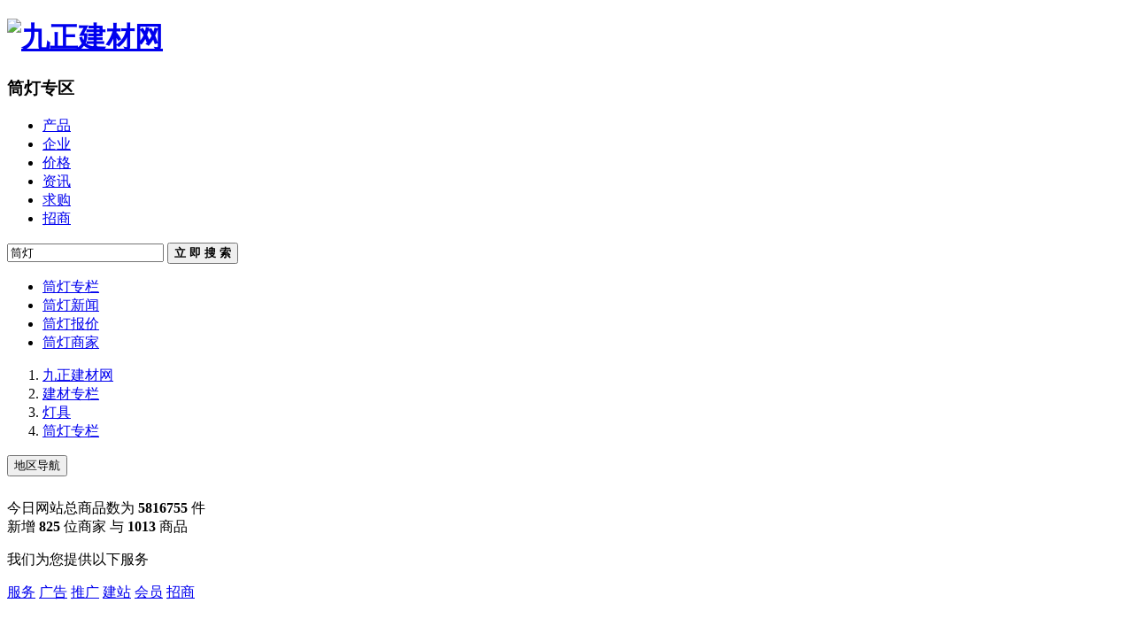

--- FILE ---
content_type: text/html; charset=gbk
request_url: https://www.jc001.cn/tag-tongdeng/
body_size: 8996
content:
<!DOCTYPE html>
<html>
<head>
  <meta http-equiv="content-type" content="text/html;charset=gbk">
  <meta http-equiv="X-UA-Compatible" content="IE=edge">
  <meta name="viewport" content="width=device-width, initial-scale=1.0">
    <meta http-equiv="content-type" content="text/html;charset=gbk" />
<meta name="mobile-agent" content="format=html5;url=//m.jc001.cn/tag-tongdeng" />
<title>「筒灯」筒灯价格_筒灯厂家招商品牌 - 九正建材网</title>
<meta name="keywords" content="筒灯" />
<meta name="description" content="九正建材网筒灯专栏，专业提供各种最新筒灯信息,包括筒灯报价信息,筒灯招商加盟信息,筒灯相关生产厂家和品牌等信息。" />
<link rel="stylesheet" href="//ui.jc001.cn/v2css/bootstrap/css/bootstrap.css" type="text/css" />
<link rel="stylesheet" href="//ui.jc001.cn/v2css/detail.css" type="text/css" />
<link rel="stylesheet" href="//ui.jc001.cn/v2css/tag/docs.css?v=1" type="text/css" />
<link rel="shortcut icon" href="//ui.jc001.cn/favicon.ico" type="image/x-icon">
<link rel="bookmark" href="//ui.jc001.cn/favicon.ico" type="image/x-icon">
<meta name="renderer" content="webkit" />
<script type="text/javascript" src="//ui.jc001.cn/japi?v=2026-1-121"></script>
<script type="text/javascript">

function show(_this,id){
    if(id==0) _this.className = "memberOn";
    if(id==1) _this.className = "cityMenuOn";
    if(id==2) _this.className = "allTypeOn";
}
function hide(_this,id){
    if(id==0) _this.className = "member";
    if(id==1) _this.className = "cityMenu";
    if(id==2) _this.className = "allType";
}

</script>

  <!--[if IE 8]>
  <link rel="stylesheet" type="text/css" href="/css/bootstrap/css/bootstrap.css">
  <script src="//ui.jc001.cn/bootstrap/js/html5shiv.min.js"></script>
  <script src="//ui.jc001.cn/bootstrap/js/respond.min.js"></script>
  <![endif]-->

  <!--[if lte IE 6]>
<link rel="stylesheet" type="text/css" href="//ui.jc001.cn/v2css/goods/ie6.css">
<![endif]-->
</head>

<body>
<div class="container header spH">
    <div class="row">
        <div class="col-md-6">
            <h1> <a href="//www.jc001.cn"> <img alt="九正建材网" src="//ui.jc001.cn/images/logo.gif"></a> </h1>
            <h3 class="spH20 hui">筒灯专区</h3>
        </div>
        <div class="col-md-6 visible-md visible-lg">
            <div class="searchTabs">
                <ul class="nav nav-tabs pagination-sm">
                    <li class="active"><a href="https://goods.jc001.cn/">产品</a></li>
                    <li><a href="https://shop.jc001.cn/" class="blue">企业</a></li>
                    <li><a href="https://price.jc001.cn/" class="blue">价格</a></li>
                    <li><a href="https://news.jc001.cn/" class="blue">资讯</a></li>
                    <li><a href="https://supply.jc001.cn/" class="blue">求购</a></li>
                    <li><a href="https://agent.jc001.cn/" class="blue">招商</a></li>
                </ul>
                <form method="get" action="//goods.jc001.cn/list/" style="display: inline">
                <div class="input-group">
                    <input type="text" name="sk" class="form-control" value="筒灯">
                    <span class="input-group-btn">
                    <button class="btn btn-danger" type="submit"><strong>立 即 搜 索</strong></button>
                    </span>
                </div>
                </form>
            </div>
        </div>
    </div>
</div>


<div class="container spH">
  <div class="row">
    <div class="col-md-12">
      <div id="navcolor">
        <ul class="nav nav-tabs">
                                              <li class="active"><a href="#none">筒灯专栏 </a></li>
                                                              <li><a href="https://news.jc001.cn/keyId-7706/" target=" _blank" rel="nofollow">筒灯新闻</a></li>
                                                              <li><a href="https://goods.jc001.cn/list/?hp=1&sk=%CD%B2%B5%C6" target=" _blank" rel="nofollow">筒灯报价</a></li>
                                                              <li><a href="https://shop.jc001.cn/list/?sk=%CD%B2%B5%C6" target=" _blank" rel="nofollow">筒灯商家</a></li>
                                    </ul>
      </div>
    </div>
  </div>
</div>

<div class="container">
  <div class="row">
    <div class="col-md-12" id="supply_row">
      <ol class="breadcrumb">
                      <li><a href="https://www.jc001.cn">九正建材网</a></li>
                      <li><a href="https://www.jc001.cn/tag/">建材专栏</a></li>
                      <li><a href="https://www.jc001.cn/tag/006001">灯具</a></li>
                      <li><a href="//www.jc001.cn/tag-tongdeng/">筒灯专栏</a></li>
                </ol>

                  <div class="btn-group CollapseMenu">
            <button class="btn btn-xs btn-success area_button" type="button"
                    data-toggle="dropdown"> 地区导航 <span class="caret"></span></button>
            <ul class="ci_sup alert ys_sup zt12 area_cnt" style="width:330px; display:none;">
                                                          <li><a href="//www.jc001.cn/tag-tongdeng/guangdong/">广东筒灯</a></li>
                                                                              <li><a href="//www.jc001.cn/tag-tongdeng/sichuan/">四川筒灯</a></li>
                                                                              <li><a href="//www.jc001.cn/tag-tongdeng/cd/">成都筒灯</a></li>
                                                                              <li><a href="//www.jc001.cn/tag-tongdeng/guangzhou/">广州筒灯</a></li>
                                                                              <li><a href="//www.jc001.cn/tag-tongdeng/zhejiang/">浙江筒灯</a></li>
                                                </ul>
          </div>
            </div>
  </div>
</div>
<div class="adv spH" style="padding-bottom: 10px;">
    
</div>


<div class="container">
  <div class="row">
    <div class="col-md-9">
      <div class="row spH20">
        <div class="col-md-4">
            <div class="usertools line">
    <p class="line_down suys">
        今日网站总商品数为 <span class="text-danger"><strong>5816755</strong></span> 件<br>
        新增 <span class="text-primary"><strong>825</strong></span> 位商家
        与 <span class="text-danger"><strong>1013</strong></span> 商品 
    </p>
    
    <P class="zt12 text-muted">
        <i class="glyphicon glyphicon-info-sign"></i> 
        我们为您提供以下服务
    </P>
    
    <a class="btn btn-default btn-sm" target=" _blank" rel="nofollow"  href="https://service.jc001.cn/"><i class="glyphicon glyphicon-heart-empty red"></i> 服务</a> 
    <a class="btn btn-default btn-sm" target=" _blank" rel="nofollow"  href="https://service.jc001.cn/adv/"><i class="glyphicon glyphicon-link red"></i> 广告</a> 
    <a class="btn btn-default btn-sm" target=" _blank" rel="nofollow"  href="//service.jc001.cn/rank/"><i class="glyphicon glyphicon-new-window red"></i> 推广</a> 
    <a class="btn btn-default btn-sm" target=" _blank" rel="nofollow"  href="https://service.jc001.cn/index.php?ac=site"><i class="glyphicon glyphicon-retweet red"></i> 建站</a> 
    <a class="btn btn-default btn-sm" target=" _blank" rel="nofollow"  href="https://service.jc001.cn/vip/"><i class="glyphicon glyphicon-star-empty red"></i> 会员</a> 
    <a class="btn btn-default btn-sm" target=" _blank" rel="nofollow"  href="//fh.jc001.cn/"><i class="glyphicon glyphicon-thumbs-up red"></i> 招商</a> 
</div>        </div>
        <div class="col-md-8">
          <div class="thumbnail m_img">
              <script type="text/javascript" src="//gg1.jc001.cn/site/t/static/onk-k-pp/openjs/lq.js"></script>
          </div>
        </div>
      </div>

                  <div class="blk1_br spH">
            <div class="ttl">
              <h3>筒灯报价</h3>
              <span class="more zt12"><a href="https://goods.jc001.cn/list/?hp=1&sk=%CD%B2%B5%C6" rel="nofollow"
                                         class="gray">更多筒灯报价 &gt;&gt;</a></span>
            </div>
            <div class="cnt">
              <table width="100%" border="0" cellspacing="0" cellpadding="0" class="teb_supply table-bordered spH zt12">
                <tr>
                  <th>产品名称</th>
                  <th>供货商家</th>
                  <th width="100">所在地区</th>
                  <th width="100">商家参考报价</th>
                </tr>
                                      <tr>
                      <td><a href="//goods.jc001.cn/detail/799937.html" target="_blank" class="blue">成都LED照明灯LED节能灯led灯泡led筒灯 日光灯</a></td>
                      <td><a href="https://shop.jc001.cn/744342/" target="_blank"
                                            title="成都华臻科技有限责任公司">成都华臻科技有限责任公司</a>                      </td>
                      <td>四川 - 成都 </td>
                      <td><span class="text-danger">45.00元/盏</td>
                    </tr>
                                      <tr>
                      <td><a href="//goods.jc001.cn/detail/3341069.html" target="_blank" class="blue">LED天花射灯</a></td>
                      <td><a href="https://shop.jc001.cn/1570413/" target="_blank"
                                            title="成都义诚信商贸有限责任公司">成都义诚信商贸有限责任公司</a>                      </td>
                      <td>四川 - 成都 </td>
                      <td><span class="text-danger">35.00元/套</td>
                    </tr>
                                      <tr>
                      <td><a href="//goods.jc001.cn/detail/2417288.html" target="_blank" class="blue">铝旋压筒灯灯杯LED</a></td>
                      <td><a href="https://shop.jc001.cn/1424759/" target="_blank"
                                            title="鑫捷光电照明科技有限公司 （日光灯管配件外壳灯罩）">鑫捷光电照明科技有限公司 （日光灯管..</a>                      </td>
                      <td>广东 - 深圳 </td>
                      <td><span class="text-danger">面议</td>
                    </tr>
                                      <tr>
                      <td><a href="//goods.jc001.cn/detail/2795855.html" target="_blank" class="blue">LED筒灯外壳,7寸压铸筒灯配件</a></td>
                      <td><a href="https://shop.jc001.cn/1501471/" target="_blank"
                                            title="中山市旭航照明科技有限公司">中山市旭航照明科技有限公司</a>                      </td>
                      <td>广东 - 中山 </td>
                      <td><span class="text-danger">50.00元/套</td>
                    </tr>
                                      <tr>
                      <td><a href="//goods.jc001.cn/detail/3008090.html" target="_blank" class="blue">led筒灯led射灯价格led天花灯具智能IC驱动</a></td>
                      <td><a href="https://shop.jc001.cn/1558302/" target="_blank"
                                            title="德州信平电子有限公司">德州信平电子有限公司</a>                      </td>
                      <td>山东 - 德州 </td>
                      <td><span class="text-danger">23.00元/只</td>
                    </tr>
                                      <tr>
                      <td><a href="//goods.jc001.cn/detail/3120182.html" target="_blank" class="blue">5W筒灯LED5W压铸筒灯5WLED筒灯</a></td>
                      <td><a href="https://shop.jc001.cn/1583376/" target="_blank"
                                            title="深圳市盛联丰电子有限公司">深圳市盛联丰电子有限公司</a>                      </td>
                      <td>广东 - 深圳 </td>
                      <td><span class="text-danger">8888.00元/个</td>
                    </tr>
                                      <tr>
                      <td><a href="//goods.jc001.cn/detail/3286073.html" target="_blank" class="blue">深圳LED筒灯供应商</a></td>
                      <td><a href="https://shop.jc001.cn/1615906/" target="_blank"
                                            title="纵合光阳照明有限公司">纵合光阳照明有限公司</a>                      </td>
                      <td>广东 - 深圳 </td>
                      <td><span class="text-danger">22.00元/个</td>
                    </tr>
                                      <tr>
                      <td><a href="//goods.jc001.cn/detail/3432514.html" target="_blank" class="blue">一体化防雾型LED筒灯_背景墙灯LED筒灯射灯2.5寸3寸 </a></td>
                      <td><a href="https://shop.jc001.cn/1639608/" target="_blank"
                                            title="中山市横栏镇琪达灯饰厂">中山市横栏镇琪达灯饰厂</a>                      </td>
                      <td>广东 - 中山 </td>
                      <td><span class="text-danger">面议</td>
                    </tr>
                                      <tr>
                      <td><a href="//goods.jc001.cn/detail/3471132.html" target="_blank" class="blue"> LED照明灯具 LED筒灯 2.5寸 3W 家居照</a></td>
                      <td><a href="https://shop.jc001.cn/1650977/" target="_blank"
                                            title="佛山市顺德区圣辉堡照明科技有限公司">佛山市顺德区圣辉堡照明科技有限公司</a>                      </td>
                      <td>广东 - 佛山 </td>
                      <td><span class="text-danger">14.50元/套</td>
                    </tr>
                                      <tr>
                      <td><a href="//goods.jc001.cn/detail/4051497.html" target="_blank" class="blue">欧曼照明超薄led筒灯</a></td>
                      <td><a href="https://shop.jc001.cn/1646000/" target="_blank"
                                            title="东营欧曼照明">东营欧曼照明</a>                      </td>
                      <td>山东 - 东营 </td>
                      <td><span class="text-danger">30.00元/米</td>
                    </tr>
                                      <tr>
                      <td><a href="//goods.jc001.cn/detail/4090319.html" target="_blank" class="blue">遥控七彩调光LED筒灯</a></td>
                      <td><a href="https://shop.jc001.cn/1661625/" target="_blank"
                                            title="深圳市科莱康科技有限公司">深圳市科莱康科技有限公司</a>                      </td>
                      <td>广东 - 深圳 </td>
                      <td><span class="text-danger">58.00元/个</td>
                    </tr>
                                      <tr>
                      <td><a href="//goods.jc001.cn/detail/4095145.html" target="_blank" class="blue">LED明装筒灯工程酒吧餐厅**LED明装筒灯</a></td>
                      <td><a href="https://shop.jc001.cn/1703112/" target="_blank"
                                            title="金黎照明有限公司">金黎照明有限公司</a>                      </td>
                      <td>广东 - 中山 </td>
                      <td><span class="text-danger">48.00元/件</td>
                    </tr>
                                      <tr>
                      <td><a href="//goods.jc001.cn/detail/4253270.html" target="_blank" class="blue">飞利浦 led筒灯闪烁二代全套嵌入式防雾客厅天花灯节能背景墙</a></td>
                      <td><a href="https://shop.jc001.cn/1723123/" target="_blank"
                                            title="长沙市欧德电气工程有限公司">长沙市欧德电气工程有限公司</a>                      </td>
                      <td>湖南 - 长沙 </td>
                      <td><span class="text-danger">49.00元/个</td>
                    </tr>
                                      <tr>
                      <td><a href="//goods.jc001.cn/detail/4434042.html" target="_blank" class="blue">led 筒灯 天花灯 cob射灯 酒店专卖店cob天花射灯3</a></td>
                      <td><a href="https://shop.jc001.cn/1438112/" target="_blank"
                                            title="上海长久实业有限公司">上海长久实业有限公司</a>                      </td>
                      <td>江苏 - 常州 </td>
                      <td><span class="text-danger">6.50元/个</td>
                    </tr>
                                      <tr>
                      <td><a href="//goods.jc001.cn/detail/4460239.html" target="_blank" class="blue">免开孔明装筒灯室内酒店别墅高端天花灯高亮三星led光源</a></td>
                      <td><a href="https://shop.jc001.cn/1747807/" target="_blank"
                                            title="深圳佰瑞特商贸有限公司">深圳佰瑞特商贸有限公司</a>                      </td>
                      <td>广东 - 深圳 </td>
                      <td><span class="text-danger">29.00元/个</td>
                    </tr>
                                      <tr>
                      <td><a href="//goods.jc001.cn/detail/4612672.html" target="_blank" class="blue">酒店LED筒灯</a></td>
                      <td><a href="https://shop.jc001.cn/1765578/" target="_blank"
                                            title="立正照明">立正照明</a>                      </td>
                      <td>广东 - 中山 </td>
                      <td><span class="text-danger">面议</td>
                    </tr>
                                </table>
              <div class="adv spH" style="padding-bottom: 10px;">
                  
              </div>
            </div>
          </div>
              <div class="blk1_br spH20">
        <div class="ttl">
          <h3>筒灯产品推荐</h3>
          <a class="btn btn-default btn-xs spl red"
             target=" _blank" rel="nofollow"
             href="//service.jc001.cn/vip/"><i class="glyphicon glyphicon-heart-empty"></i> 申请推荐</a>
          <span class="more zt12"><a href="https://goods.jc001.cn/list/?sk=%CD%B2%B5%C6" rel="nofollow"
                                     class="gray">更多筒灯产品推荐 &gt;&gt;</a></span>
        </div>
        <div class="comm_shop row spH cnt goods_img_list">
            
                          <div class="col-sm-4 col-md-2"><a target=" _blank" rel="nofollow"
                                                href="https://goods.jc001.cn/detail/759708.html"
                                                class="thumbnail"><img src="//img1.jc001.cn/img/342/744342/1205/124fbfa909c1b13_s.jpg" alt="成都陕西西安led日光灯led灯具led筒灯led吸顶灯人体" onerror="mii()"[js]></a>
                <p class="zt12"><a target=" _blank"
                                   href="https://goods.jc001.cn/detail/759708.html"
                                   class="hui">成都陕西西安le</a></p>
              </div>
                          <div class="col-sm-4 col-md-2"><a target=" _blank" rel="nofollow"
                                                href="https://goods.jc001.cn/detail/3162517.html"
                                                class="thumbnail"><img src="//img2.jc001.cn/img/413/1570413/1309/135222b7355bb7c_s.jpg" alt="成都LED筒灯、LED射灯、LED灯泡" onerror="mii()"[js]></a>
                <p class="zt12"><a target=" _blank"
                                   href="https://goods.jc001.cn/detail/3162517.html"
                                   class="hui">成都LED筒灯、</a></p>
              </div>
                          <div class="col-sm-4 col-md-2"><a target=" _blank" rel="nofollow"
                                                href="https://goods.jc001.cn/detail/5651105.html"
                                                class="thumbnail"><img src="//img5.jc001.cn/img/746/990746/5fa65c655099c_s.jpg" alt="筒灯" onerror="mii()"[js]></a>
                <p class="zt12"><a target=" _blank"
                                   href="https://goods.jc001.cn/detail/5651105.html"
                                   class="hui">筒灯</a></p>
              </div>
                          <div class="col-sm-4 col-md-2"><a target=" _blank" rel="nofollow"
                                                href="https://goods.jc001.cn/detail/4612671.html"
                                                class="thumbnail"><img src="//img3.jc001.cn/img/578/1765578/1611/165832b5118f267_s.jpg" alt="工程LED筒灯" onerror="mii()"[js]></a>
                <p class="zt12"><a target=" _blank"
                                   href="https://goods.jc001.cn/detail/4612671.html"
                                   class="hui">工程LED筒灯</a></p>
              </div>
                          <div class="col-sm-4 col-md-2"><a target=" _blank" rel="nofollow"
                                                href="https://goods.jc001.cn/detail/1689153.html"
                                                class="thumbnail"><img src="//img1.jc001.cn/img/271/1298271/1250415080344_s.jpg" alt="九佛筒灯" onerror="mii()"[js]></a>
                <p class="zt12"><a target=" _blank"
                                   href="https://goods.jc001.cn/detail/1689153.html"
                                   class="hui">九佛筒灯</a></p>
              </div>
                          <div class="col-sm-4 col-md-2"><a target=" _blank" rel="nofollow"
                                                href="https://goods.jc001.cn/detail/2279679.html"
                                                class="thumbnail"><img src="//img3.jc001.cn/img/108/1401108/1009/1285225739118_s.jpg" alt="LED筒灯（LED Downlight）" onerror="mii()"[js]></a>
                <p class="zt12"><a target=" _blank"
                                   href="https://goods.jc001.cn/detail/2279679.html"
                                   class="hui">LED筒灯（LE</a></p>
              </div>
                          <div class="col-sm-4 col-md-2"><a target=" _blank" rel="nofollow"
                                                href="https://goods.jc001.cn/detail/2417288.html"
                                                class="thumbnail"><img src="//img1.jc001.cn/img/759/1424759/1103/1103121537265_s.jpg" alt="铝旋压筒灯灯杯LED" onerror="mii()"[js]></a>
                <p class="zt12"><a target=" _blank"
                                   href="https://goods.jc001.cn/detail/2417288.html"
                                   class="hui">铝旋压筒灯灯杯L</a></p>
              </div>
                          <div class="col-sm-4 col-md-2"><a target=" _blank" rel="nofollow"
                                                href="https://goods.jc001.cn/detail/2683777.html"
                                                class="thumbnail"><img src="//img2.jc001.cn/img/043/1481043/1203/124f62d8da5c19d_s.jpg" alt="6寸LED筒灯" onerror="mii()"[js]></a>
                <p class="zt12"><a target=" _blank"
                                   href="https://goods.jc001.cn/detail/2683777.html"
                                   class="hui">6寸LED筒灯</a></p>
              </div>
                          <div class="col-sm-4 col-md-2"><a target=" _blank" rel="nofollow"
                                                href="https://goods.jc001.cn/detail/2702807.html"
                                                class="thumbnail"><img src="//img2.jc001.cn/img/769/1401769/1204/124f82acac2994e_s.jpg" alt="Redline调光型LED筒灯" onerror="mii()"[js]></a>
                <p class="zt12"><a target=" _blank"
                                   href="https://goods.jc001.cn/detail/2702807.html"
                                   class="hui">Redline调</a></p>
              </div>
                          <div class="col-sm-4 col-md-2"><a target=" _blank" rel="nofollow"
                                                href="https://goods.jc001.cn/detail/2795855.html"
                                                class="thumbnail"><img src="//img1.jc001.cn/img/471/1501471/1209/12504feb450b4a7_s.jpg" alt="LED筒灯外壳,7寸压铸筒灯配件" onerror="mii()"[js]></a>
                <p class="zt12"><a target=" _blank"
                                   href="https://goods.jc001.cn/detail/2795855.html"
                                   class="hui">LED筒灯外壳,</a></p>
              </div>
                          <div class="col-sm-4 col-md-2"><a target=" _blank" rel="nofollow"
                                                href="https://goods.jc001.cn/detail/2952749.html"
                                                class="thumbnail"><img src="//img2.jc001.cn/img/820/1546820/1303/13514d75c7697e5_s.jpg" alt="古镇LED筒灯厂家|2.5寸LED防雾筒灯LED射灯工厂批发" onerror="mii()"[js]></a>
                <p class="zt12"><a target=" _blank"
                                   href="https://goods.jc001.cn/detail/2952749.html"
                                   class="hui">古镇LED筒灯厂</a></p>
              </div>
                          <div class="col-sm-4 col-md-2"><a target=" _blank" rel="nofollow"
                                                href="https://goods.jc001.cn/detail/3120182.html"
                                                class="thumbnail"><img src="//img1.jc001.cn/img/376/1583376/1307/1351f70bd4c6fdb_s.jpg" alt="5W筒灯LED5W压铸筒灯5WLED筒灯" onerror="mii()"[js]></a>
                <p class="zt12"><a target=" _blank"
                                   href="https://goods.jc001.cn/detail/3120182.html"
                                   class="hui">5W筒灯LED5</a></p>
              </div>
                          <div class="col-sm-4 col-md-2"><a target=" _blank" rel="nofollow"
                                                href="https://goods.jc001.cn/detail/3203168.html"
                                                class="thumbnail"><img src="//img3.jc001.cn/img/545/1599545/1310/13525634d9885fe_s.jpg" alt="LED筒灯" onerror="mii()"[js]></a>
                <p class="zt12"><a target=" _blank"
                                   href="https://goods.jc001.cn/detail/3203168.html"
                                   class="hui">LED筒灯</a></p>
              </div>
                          <div class="col-sm-4 col-md-2"><a target=" _blank" rel="nofollow"
                                                href="https://goods.jc001.cn/detail/3286073.html"
                                                class="thumbnail"><img src="//img3.jc001.cn/img/906/1615906/1401/1452d5f4f7c9e56_s.jpg" alt="深圳LED筒灯供应商" onerror="mii()"[js]></a>
                <p class="zt12"><a target=" _blank"
                                   href="https://goods.jc001.cn/detail/3286073.html"
                                   class="hui">深圳LED筒灯供</a></p>
              </div>
                          <div class="col-sm-4 col-md-2"><a target=" _blank" rel="nofollow"
                                                href="https://goods.jc001.cn/detail/3432524.html"
                                                class="thumbnail"><img src="//img3.jc001.cn/img/608/1639608/1406/14538e8b119cd05_s.jpg" alt="刀片式LED天花灯筒灯_高光LED天花灯_拉丝银LED天花灯" onerror="mii()"[js]></a>
                <p class="zt12"><a target=" _blank"
                                   href="https://goods.jc001.cn/detail/3432524.html"
                                   class="hui">刀片式LED天花</a></p>
              </div>
                          <div class="col-sm-4 col-md-2"><a target=" _blank" rel="nofollow"
                                                href="https://goods.jc001.cn/detail/3471132.html"
                                                class="thumbnail"><img src="//img3.jc001.cn/img/977/1650977/1407/1453baa7ec8bdf5_s.jpg" alt=" LED照明灯具 LED筒灯 2.5寸 3W 家居照" onerror="mii()"[js]></a>
                <p class="zt12"><a target=" _blank"
                                   href="https://goods.jc001.cn/detail/3471132.html"
                                   class="hui"> LED照明灯具</a></p>
              </div>
                          <div class="col-sm-4 col-md-2"><a target=" _blank" rel="nofollow"
                                                href="https://goods.jc001.cn/detail/3603619.html"
                                                class="thumbnail"><img src="//img3.jc001.cn/img/625/1661625/1408/1453ff0a8d3ffad_s.jpg" alt="超薄精品灯具嵌入式圆形3寸led筒灯" onerror="mii()"[js]></a>
                <p class="zt12"><a target=" _blank"
                                   href="https://goods.jc001.cn/detail/3603619.html"
                                   class="hui">超薄精品灯具嵌入</a></p>
              </div>
                          <div class="col-sm-4 col-md-2"><a target=" _blank" rel="nofollow"
                                                href="https://goods.jc001.cn/detail/3956635.html"
                                                class="thumbnail"><img src="//img3.jc001.cn/img/840/1669840/1412/145494ee63e26dd_s.jpg" alt="商场酒店筒灯工程商业照明LED酒店筒灯专利技术工程保用3年" onerror="mii()"[js]></a>
                <p class="zt12"><a target=" _blank"
                                   href="https://goods.jc001.cn/detail/3956635.html"
                                   class="hui">商场酒店筒灯工程</a></p>
              </div>
                    </div>
      </div>

        

<div class="blk1_br spH">
    <div class="ttl">
        <h3>筒灯商家推荐</h3>
        <a class="btn btn-default btn-xs spl red">
            <i class="glyphicon glyphicon-heart-empty"></i>
            申请推荐
        </a>
        <span class="more zt12"><a href="https://shop.jc001.cn/list/" class="gray" target="_blank">更多筒灯商家推荐 &gt;&gt;</a></span>
    </div>
    <div class="row cnt spH">
                <div class="col-md-4">
            <div class="panel panel-default">
                <div class="panel-heading">
                    <p><strong><a href="https://shop.jc001.cn/1870374/" title="江西科力光光电有限公司" class="blue">江西科力光光电有限公司</a></strong></p>
                </div>
                <div class="panel-body">
                        
    
                </div>
            </div>
        </div>
                <div class="col-md-4">
            <div class="panel panel-default">
                <div class="panel-heading">
                    <p><strong><a href="https://shop.jc001.cn/1860430/" title="重庆合盛元照明科技有限公司" class="blue">重庆合盛元照明科技有限.</a></strong></p>
                </div>
                <div class="panel-body">
                        
            <div class="col-sm-4 col-md-4" style="min-height:140px;">
        <a href="//goods.jc001.cn/detail/5855644.html" class="thumbnail">
        
                <script>jc001.load("img-lazy")</script>
                <script>
                $(function(){ 
                    $("img.lazy").lazyload({"data_attribute" : "org-src"}); 
                })
                </script><img data-org-src="//img5.jc001.cn/img/430/1860430/621c81f922194_s.jpg"  src="//ui.jc001.cn/images/loading.gif" alt="欧普轩耀LED路灯、智慧园区照明、道路智能照明" class="img-responsive lazy" onerror="mii()"> </a>
        <p class="zt12">￥2300.00元</p>
    </div>
        <div class="col-sm-4 col-md-4" style="min-height:140px;">
        <a href="//goods.jc001.cn/detail/5855575.html" class="thumbnail">
        <img data-org-src="//img5.jc001.cn/img/430/1860430/621c7bbd44328_s.jpg"  src="//ui.jc001.cn/images/loading.gif" alt="欧普智能路灯 北极星LED路灯 欧普智慧灯具" class="img-responsive lazy" onerror="mii()"> </a>
        <p class="zt12">￥2100.00元</p>
    </div>
        <div class="col-sm-4 col-md-4" style="min-height:140px;">
        <a href="//goods.jc001.cn/detail/5852537.html" class="thumbnail">
        <img data-org-src="//img5.jc001.cn/img/430/1860430/61ea56fcd8704_s.jpg"  src="//ui.jc001.cn/images/loading.gif" alt="欧普骁众系列一体化消防应急筒灯" class="img-responsive lazy" onerror="mii()"> </a>
        <p class="zt12">￥120.00元</p>
    </div>
        
                </div>
            </div>
        </div>
                <div class="col-md-4">
            <div class="panel panel-default">
                <div class="panel-heading">
                    <p><strong><a href="https://shop.jc001.cn/1850927/" title="中山市联辉照明科技有限公司" class="blue">中山市联辉照明科技有限.</a></strong></p>
                </div>
                <div class="panel-body">
                        
    
                </div>
            </div>
        </div>
                <div class="col-md-4">
            <div class="panel panel-default">
                <div class="panel-heading">
                    <p><strong><a href="https://shop.jc001.cn/1766435/" title="上海广中电子电器配件有限公司" class="blue">上海广中电子电器配件有.</a></strong></p>
                </div>
                <div class="panel-body">
                        
            <div class="col-sm-4 col-md-4" style="min-height:140px;">
        <a href="//goods.jc001.cn/detail/5440017.html" class="thumbnail">
        <img data-org-src="//img5.jc001.cn/img/435/1766435/5ebb9cb15ab48_s.jpg"  src="//ui.jc001.cn/images/loading.gif" alt="工业照明LED黄光灯" class="img-responsive lazy" onerror="mii()"> </a>
        <p class="zt12">￥1999.00元</p>
    </div>
        <div class="col-sm-4 col-md-4" style="min-height:140px;">
        <a href="//goods.jc001.cn/detail/5440016.html" class="thumbnail">
        <img data-org-src="//img5.jc001.cn/img/435/1766435/5ebb97dbc374a_s.jpg"  src="//ui.jc001.cn/images/loading.gif" alt="地库照明微波感应平板灯" class="img-responsive lazy" onerror="mii()"> </a>
        <p class="zt12">￥399.00元</p>
    </div>
        <div class="col-sm-4 col-md-4" style="min-height:140px;">
        <a href="//goods.jc001.cn/detail/5440015.html" class="thumbnail">
        <img data-org-src="//img5.jc001.cn/img/435/1766435/5ebb9637bf6d7_s.png"  src="//ui.jc001.cn/images/loading.gif" alt="展陈照明LED轨道射灯KROP-A" class="img-responsive lazy" onerror="mii()"> </a>
        <p class="zt12">￥1999.00元</p>
    </div>
        
                </div>
            </div>
        </div>
                <div class="col-md-4">
            <div class="panel panel-default">
                <div class="panel-heading">
                    <p><strong><a href="https://shop.jc001.cn/1832607/" title="惠州市惠城区鑫之隆贸易商行" class="blue">惠州市惠城区鑫之隆贸易.</a></strong></p>
                </div>
                <div class="panel-body">
                        
    
                </div>
            </div>
        </div>
                <div class="col-md-4">
            <div class="panel panel-default">
                <div class="panel-heading">
                    <p><strong><a href="https://shop.jc001.cn/1831647/" title="东莞市奇桐五金有限公司" class="blue">东莞市奇桐五金有限公司</a></strong></p>
                </div>
                <div class="panel-body">
                        
            <div class="col-sm-4 col-md-4" style="min-height:140px;">
        <a href="//goods.jc001.cn/detail/5211584.html" class="thumbnail">
        <img data-org-src="//img5.jc001.cn/img/647/1831647/5d4bbd318db8b_s.jpg"  src="//ui.jc001.cn/images/loading.gif" alt="东莞2019新款热卖压铸铝LED家装防水筒灯外壳IP65防水" class="img-responsive lazy" onerror="mii()"> </a>
        <p class="zt12">￥11.50元</p>
    </div>
        <div class="col-sm-4 col-md-4" style="min-height:140px;">
        <a href="//goods.jc001.cn/detail/5211583.html" class="thumbnail">
        <img data-org-src="//img5.jc001.cn/img/647/1831647/5d4bb87cd3a14_s.jpg"  src="//ui.jc001.cn/images/loading.gif" alt="2835筒灯外壳压铸铝LED灯具套件SMD新品上市外壳配件" class="img-responsive lazy" onerror="mii()"> </a>
        <p class="zt12">￥11.50元</p>
    </div>
        <div class="col-sm-4 col-md-4" style="min-height:140px;">
        <a href="//goods.jc001.cn/detail/5210223.html" class="thumbnail">
        <img data-org-src="//img5.jc001.cn/img/647/1831647/5d5cbe4204343_s.jpg"  src="//ui.jc001.cn/images/loading.gif" alt="新品IP65防水筒灯外壳6寸筒灯外壳LED灯具套件外壳配件" class="img-responsive lazy" onerror="mii()"> </a>
        <p class="zt12">￥29.00元</p>
    </div>
        
                </div>
            </div>
        </div>
            </div>
</div>

      <div class="blk1_br">
        <div class="ttl">
          <h3>筒灯招商信息</h3>
          <span class="more zt12">
            <a href="https://agent.jc001.cn/list/gc-006001/" class="gray" rel="nofollow">更多筒灯招商信息</a>
            </span>
        </div>
        <div class="row txte">
          <div class="cnt text_list">
              
                                                    <div class="col-md-6 line_down">
                      <h4><span class="text-primary">[招商信息]</span> <a href="https://agent.jc001.cn/detail/485846.html"
                                                                      target="_blank">led筒灯 天花灯 格栅灯 轨道灯生产厂家全国免费招商加盟</a></h4>
                      <p class="text-muted zt12"><span>很久以前</span> <span>1220次阅读</span>
                        <span>招商范围：全国</span></p>
                      <p class="zt_s"> 
	 
	你好，我这里是LED灯具生产厂家,希望能和你合作！公司专业生产与销售各种LED灯具成品与配件，厂家直销，全国招商加盟、批发招代理、物美价廉、薄利..</p>
                    </div>
                                      <div class="col-md-6 line_down">
                      <h4><span class="text-primary">[招商信息]</span> <a href="https://agent.jc001.cn/detail/175342.html"
                                                                      target="_blank">工程筒灯、射灯、天花灯全国代理</a></h4>
                      <p class="text-muted zt12"><span>很久以前</span> <span>544次阅读</span>
                        <span>招商范围：全国</span></p>
                      <p class="zt_s"> &nbsp;&nbsp;&nbsp;&nbsp;&nbsp; 吉宇星照明公司专业生产工程灯、筒灯、射灯、天花灯、大功率led灯。产品种类齐全、款式花样、做工精..</p>
                    </div>
                                          </div>
        </div>
      </div>

        
            </div>
    <div class="col-md-3">
      <div class="blk3_br">
                      <div class="ttl">
              <h3>筒灯</h3>
            </div>
            <div class="cnt20 line">......
              [<a class="btn btn-link zt12" href="//baike.jc001.cn/words/48862.html" title="筒灯" target="_blank"><i
                        class="glyphicon glyphicon-list-alt"></i> 查看详细
              </a>]
            </div>
          
        <div class="blk3_br">
          <div class="ttl">
            <h3>产品导航</h3>
          </div>
          <ul class="bg_color cnt category clearfix zt12">
                              <li><a target="_blank" href="https://goods.jc001.cn/gc-00600103/" class="hui">商业照明</a></li>
                              <li><a target="_blank" href="https://goods.jc001.cn/gc-006001005/" class="hui">户外照明</a></li>
                              <li><a target="_blank" href="https://goods.jc001.cn/gc-006001006/" class="hui">家居照明</a></li>
                              <li><a target="_blank" href="https://goods.jc001.cn/gc-006001007/" class="hui">电光源</a></li>
                              <li><a target="_blank" href="https://goods.jc001.cn/gc-006001004/" class="hui">灯具配件</a></li>
                              <li><a target="_blank" href="https://goods.jc001.cn/gc-00600102/" class="hui">灯具附属件</a></li>
                              <li><a target="_blank" href="https://goods.jc001.cn/gc-006001003/" class="hui">彩灯</a></li>
                        </ul>
        </div>

                      <div class="blk3_br">
              <div class="ttl">
                <h3>产品地区导航</h3>
              </div>
              <ul class="bg_color cnt area clearfix">
                                      <li><a target="_blank" href="https://goods.jc001.cn/gc-006001-r1-263/"
                           class="hui">广东</a></li>
                                      <li><a target="_blank" href="https://goods.jc001.cn/gc-006001-r1-304/"
                           class="hui">四川</a></li>
                                      <li><a target="_blank" href="https://goods.jc001.cn/gc-006001-r1-139/"
                           class="hui">浙江</a></li>
                                      <li><a target="_blank" href="https://goods.jc001.cn/gc-006001-r1-42/"
                           class="hui">上海</a></li>
                                      <li><a target="_blank" href="https://goods.jc001.cn/gc-006001-r1-361/"
                           class="hui">陕西</a></li>
                                      <li><a target="_blank" href="https://goods.jc001.cn/gc-006001-r1-211/"
                           class="hui">河南</a></li>
                                      <li><a target="_blank" href="https://goods.jc001.cn/gc-006001-r1-41/"
                           class="hui">北京</a></li>
                                      <li><a target="_blank" href="https://goods.jc001.cn/gc-006001-r1-122/"
                           class="hui">江苏</a></li>
                                      <li><a target="_blank" href="https://goods.jc001.cn/gc-006001-r1-152/"
                           class="hui">安徽</a></li>
                                      <li><a target="_blank" href="https://goods.jc001.cn/gc-006001-r1-45/"
                           class="hui">河北</a></li>
                                      <li><a target="_blank" href="https://goods.jc001.cn/gc-006001-r1-83/"
                           class="hui">辽宁</a></li>
                                      <li><a target="_blank" href="https://goods.jc001.cn/gc-006001-r1-44/"
                           class="hui">天津</a></li>
                                      <li><a target="_blank" href="https://goods.jc001.cn/gc-006001-r1-248/"
                           class="hui">湖南</a></li>
                                      <li><a target="_blank" href="https://goods.jc001.cn/gc-006001-r1-170/"
                           class="hui">福建</a></li>
                                      <li><a target="_blank" href="https://goods.jc001.cn/gc-006001-r1-43/"
                           class="hui">重庆</a></li>
                                      <li><a target="_blank" href="https://goods.jc001.cn/gc-006001-r1-192/"
                           class="hui">山东</a></li>
                                      <li><a target="_blank" href="https://goods.jc001.cn/gc-006001-r1-230/"
                           class="hui">湖北</a></li>
                                      <li><a target="_blank" href="https://goods.jc001.cn/gc-006001-r1-285/"
                           class="hui">广西</a></li>
                                      <li><a target="_blank" href="https://goods.jc001.cn/gc-006001-r1-336/"
                           class="hui">云南</a></li>
                                      <li><a target="_blank" href="https://goods.jc001.cn/gc-006001-r1-401/"
                           class="hui">新疆</a></li>
                                      <li><a target="_blank" href="https://goods.jc001.cn/gc-006001-r1-180/"
                           class="hui">江西</a></li>
                                      <li><a target="_blank" href="https://goods.jc001.cn/gc-006001-r1-58/"
                           class="hui">山西</a></li>
                                      <li><a target="_blank" href="https://goods.jc001.cn/gc-006001-r1-326/"
                           class="hui">贵州</a></li>
                                </ul>
            </div>
          
        <div class="spH20"> <script type="text/javascript" src="//gg1.jc001.cn/source/mh_gdd/i/pq/resource/z.js"></script> </div>

                      <div class="blk3_br">
              <div class="ttl">
                <h3>相关品牌</h3>
              </div>
              <ul class="bg_color cnt c_supply clearfix zt12">
                                      <li><a href="https://goods.jc001.cn/brand/13110" target=" _blank">世纪前线灯饰</a></li>
                                      <li><a href="https://goods.jc001.cn/brand/59400" target=" _blank">飞利浦</a></li>
                                      <li><a href="https://goods.jc001.cn/brand/49483" target=" _blank">三雄·极光</a></li>
                                      <li><a href="https://goods.jc001.cn/brand/66995" target=" _blank">乐清海洋王</a></li>
                                      <li><a href="https://goods.jc001.cn/brand/5832" target=" _blank">彤威照明</a></li>
                                      <li><a href="https://goods.jc001.cn/brand/44090" target=" _blank">兰星照明</a></li>
                                      <li><a href="https://goods.jc001.cn/brand/74976" target=" _blank">海洋王</a></li>
                                      <li><a href="https://goods.jc001.cn/brand/103861" target=" _blank">河南TCL照明电工物流中心</a></li>
                                      <li><a href="https://goods.jc001.cn/brand/839" target=" _blank">雷士照明</a></li>
                                      <li><a href="https://goods.jc001.cn/brand/47547" target=" _blank">东方户外照明</a></li>
                                      <li><a href="https://goods.jc001.cn/brand/14383" target=" _blank">大自然灯具</a></li>
                                      <li><a href="https://goods.jc001.cn/brand/88155" target=" _blank">欧司朗</a></li>
                                      <li><a href="https://goods.jc001.cn/brand/3026" target=" _blank">飞利浦照明</a></li>
                                      <li><a href="https://goods.jc001.cn/brand/85121" target=" _blank">海洋王灯具</a></li>
                                      <li><a href="https://goods.jc001.cn/brand/109607" target=" _blank">美灵源照明</a></li>
                                      <li><a href="https://goods.jc001.cn/brand/14743" target=" _blank">第一灯具</a></li>
                                </ul>
            </div>
          

        <div class="blk3_br spH20">
          <ul class="nav nav-tabs tab_button">
            <li class="active"><a href="#none">最新产品</a></li>
            <li><a href="#none">最新商家</a></li>
          </ul>
          <div class="tab_cnt">
            <ul class="spH list_su">
                
                                  <li><a target="_blank" href="https://goods.jc001.cn/detail/5961013.html"
                         class="hui">飞利浦LED筒灯DN39系列</a></li>
                                  <li><a target="_blank" href="https://goods.jc001.cn/detail/5956326.html"
                         class="hui">7W三色变光筒灯</a></li>
                                  <li><a target="_blank" href="https://goods.jc001.cn/detail/5943999.html"
                         class="hui">NVC雷士筒灯</a></li>
                                  <li><a target="_blank" href="https://goods.jc001.cn/detail/5900069.html"
                         class="hui">灯具玻璃面板加工洗墙灯景观灯</a></li>
                                  <li><a target="_blank" href="https://goods.jc001.cn/detail/5887229.html"
                         class="hui">感应筒灯</a></li>
                                  <li><a target="_blank" href="https://goods.jc001.cn/detail/5858768.html"
                         class="hui">洗墙灯，适用于酒店照明，商业</a></li>
                                  <li><a target="_blank" href="https://goods.jc001.cn/detail/5852537.html"
                         class="hui">欧普骁众系列一体化消防应急筒</a></li>
                                  <li><a target="_blank" href="https://goods.jc001.cn/detail/5739783.html"
                         class="hui">射灯led天花灯嵌入式家用客</a></li>
                                  <li><a target="_blank" href="https://goods.jc001.cn/detail/5733929.html"
                         class="hui">飞利浦筒灯</a></li>
                                  <li><a target="_blank" href="https://goods.jc001.cn/detail/5714761.html"
                         class="hui">LED精品照明灯具筒灯射灯平</a></li>
                            </ul>
            <ul class="spH list_su">
                
                            </ul>
          </div>
        </div>
        <div class="spH20"> <script type="text/javascript" src="//gg1.jc001.cn/source/mh_gdd/i/pq/resource/z.js"></script> </div>
                      <div class="blk3_br">
              <div class="ttl">
                <h3>相关专栏</h3>
              </div>
              <ul class="bg_color cnt category clearfix zt12">
                                      <li><a target="_blank" href="//www.jc001.cn/dengju/" class="hui">灯具</a></li>
                                      <li><a target="_blank" href="//www.jc001.cn/tag-794/" class="hui">欧普OPPLE</a></li>
                                      <li><a target="_blank" href="//www.jc001.cn/tag-795/" class="hui">松下照明</a></li>
                                      <li><a target="_blank" href="//www.jc001.cn/tag-797/" class="hui">FSL佛山照明</a></li>
                                      <li><a target="_blank" href="//www.jc001.cn/tag-800/" class="hui">阳光照明</a></li>
                                      <li><a target="_blank" href="//www.jc001.cn/tag-801/" class="hui">TCL照明</a></li>
                                      <li><a target="_blank" href="//www.jc001.cn/tag-803/" class="hui">亚明照明</a></li>
                                      <li><a target="_blank" href="//www.jc001.cn/tag-808/" class="hui">开元灯饰</a></li>
                                      <li><a target="_blank" href="//www.jc001.cn/tag-809/" class="hui">东方灯饰</a></li>
                                      <li><a target="_blank" href="//www.jc001.cn/tag-811/" class="hui">琪朗灯饰</a></li>
                                      <li><a target="_blank" href="//www.jc001.cn/tag-815/" class="hui">松下电工</a></li>
                                      <li><a target="_blank" href="//www.jc001.cn/tag-jiajuzhanming/" class="hui">家居照明</a></li>
                                      <li><a target="_blank" href="//www.jc001.cn/tag-diaodeng/" class="hui">吊灯</a></li>
                                      <li><a target="_blank" href="//www.jc001.cn/tag-xidingdeng/" class="hui">吸顶灯</a></li>
                                      <li><a target="_blank" href="//www.jc001.cn/tag-taideng/" class="hui">台灯</a></li>
                                      <li><a target="_blank" href="//www.jc001.cn/tag-bideng/" class="hui">壁灯</a></li>
                                      <li><a target="_blank" href="//www.jc001.cn/tag-luodideng/" class="hui">落地灯</a></li>
                                      <li><a target="_blank" href="//www.jc001.cn/tag-shuijindeng/" class="hui">水晶灯</a></li>
                                      <li><a target="_blank" href="//www.jc001.cn/tag-gezhadeng/" class="hui">格栅灯</a></li>
                                      <li><a target="_blank" href="//www.jc001.cn/tag-tongdeng/" class="hui">筒灯</a></li>
                                      <li><a target="_blank" href="//www.jc001.cn/tag-xiandaideng/" class="hui">现代灯</a></li>
                                      <li><a target="_blank" href="//www.jc001.cn/tag-xyedeng/" class="hui">小夜灯</a></li>
                                      <li><a target="_blank" href="//www.jc001.cn/tag-zhuangshideng/" class="hui">装饰灯</a></li>
                                      <li><a target="_blank" href="//www.jc001.cn/tag-bolideng/" class="hui">玻璃灯</a></li>
                                      <li><a target="_blank" href="//www.jc001.cn/tag-diyadeng/" class="hui">低压灯</a></li>
                                      <li><a target="_blank" href="//www.jc001.cn/tag-850/" class="hui">木艺灯</a></li>
                                      <li><a target="_blank" href="//www.jc001.cn/tag-jingguandeng/" class="hui">景观灯</a></li>
                                      <li><a target="_blank" href="//www.jc001.cn/tag-caopingdeng/" class="hui">草坪灯</a></li>
                                      <li><a target="_blank" href="//www.jc001.cn/tag-ludeng/" class="hui">路灯</a></li>
                                      <li><a target="_blank" href="//www.jc001.cn/tag-touguangdeng/" class="hui">投光灯</a></li>
                                </ul>
            </div>
          
        <div class="blk3_br visible-lg">
          <div class="ttl">
            <h3>手机访问</h3>
          </div>
                <a href="//www.jc001.cn/tag-tongdeng/" rel="nofollow" target="_blank"><img id="qrcode" style="margin:10px auto" src="//f1.jc001.cn/qrcode/4d/4d7a8898896a6573999d9a67807b74716663867e68897a80668485947b7d7e818861.png" alt="二维码" class="img-responsive" /></a>
        </div>
      </div>
    </div>
  </div>
</div>

<div class="container spH" style="margin-bottom:15px;">
  <div class="row">
    <div class="col-md-12">
        <script type="text/javascript" src="//gg1.jc001.cn/production/k_feb/common/bg/n_ul.js"></script>
    </div>
  </div>
</div>


<div id="footerA" class="spH">
    <div class="footMenu">
        <a href="https://about.jc001.cn/" target="_blank" rel="nofollow">关于九正</a>
        <a href="https://service.jc001.cn/vip/" target="_blank" rel="nofollow">会员服务</a>
        <a href="https://service.jc001.cn/index.php?ac=ad" target="_blank" rel="nofollow">广告服务</a>
        <a href="https://about.jc001.cn/feedback/" target="_blank" rel="nofollow">访客留言</a>
        <a href="//mail.jc001.cn/" target="_blank" rel="nofollow">企业邮箱</a>
        <a href="//www.jc001.cn/sitemap.html" target="_blank">网站地图</a>
        <a href="//www.jc001.cn/tag/" target="_blank">建材专栏</a>
        <a href="//www.jc001.cn/area/" target="_blank">地区专栏</a>
        <a href="//www.jc001.cn/archive-goods/" target="_blank">产品归档</a>
        <a href="//www.jc001.cn/map-goods/" target="_blank">产品地图</a>
        <a href="//www.jc001.cn/util/regTxt.htm" target="_blank" rel="nofollow">服务条款</a>
    </div>

    <div style="text-align: center; margin-top:10px; ">
        <a href="https://www.jc001.cn">九正建材网</a>
        版权所有&copy;2000-2026  &nbsp;&nbsp;&nbsp;&nbsp;
        九正建材网全国免费服务热线：400 6464 001
        传真：028-83370196
    </div>
</div>

<script>
var _hmt = _hmt || [];
_hmt.push(['_setCustomVar', 2, 'cf', 'jcindex', 3]);
(function() {
  var hm = document.createElement("script");
  hm.src = "//hm.baidu.com/hm.js?d26df5f3386542d3f6c00a18c54d089c";
  var s = document.getElementsByTagName("script")[0];
  s.parentNode.insertBefore(hm, s);
})();
</script>
<script type="text/javascript" src="//stat.jc001.cn/w.js"></script>
<script type="text/javascript">
_JCCounter.set('_jcc_keywords', '');
_JCCounter.set('_jcc_diyid', '');
_JCCounter.set('_jcc_shopid', '');
_JCCounter.set('_jcc_infoid', '');
_JCCounter.set('_jcc_chnlid', '');
_JCCounter.post();
</script>

<script src="//ui.jc001.cn/ci/jad/fixedQrModal.bundle.js?v=2" charset="utf-8" type="text/javascript"></script><script>WorkWeChatContact.init({qrcodeUrl: "https://ui.jc001.cn/images/service/qwCode-server.png"})</script>


<script>
  <!--
  function hideTabCnt (i) {
    $('.tab_cnt ul').hide()
    $('.tab_cnt ul').eq(i).show()
  }

  hideTabCnt(0)
  $('.tab_button li').each(function (i) {
    $(this).mouseover(function () {
      $('.tab_button li').removeClass('active')
      $(this).addClass('active')
      hideTabCnt(i)
    })
  })
  //-->
</script>

<script type="text/javascript">jc001.load('tooltip')</script>
<script type="text/javascript">
  <!--
  $('.goods_img_list img').tooltip({
    showURL: false,
    bodyHandler: function () {
      return $('<img/>')
        .attr('width', 300)
        .attr('height', 300)
        .load(imgz)
        .attr('src', this.src.replace('_s', ''))
    }
  })
  //-->
</script>

</body>
</html>
